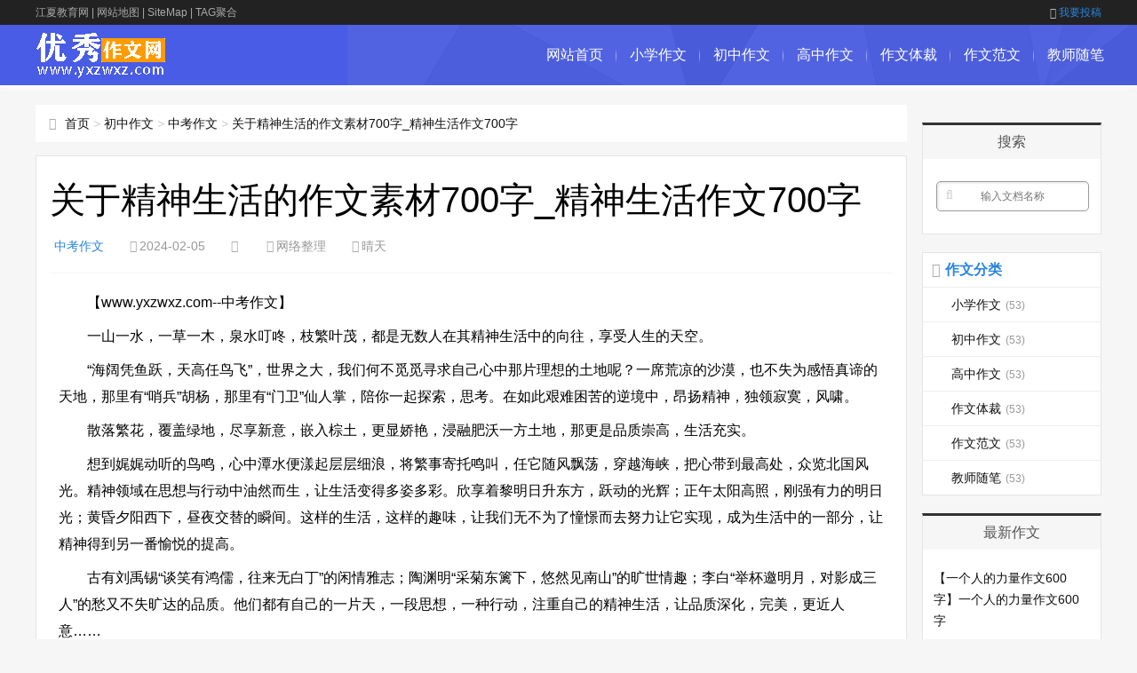

--- FILE ---
content_type: text/html; charset=utf-8
request_url: https://www.yxzwxz.com/zhongkaozuowen/197933.html
body_size: 8389
content:
<!DOCTYPE html>
<html>
<head>
<meta http-equiv="Content-Type" content="text/html; charset=UTF-8" />
<meta http-equiv="Cache-Control" content="no-transform" />
<meta http-equiv="Cache-Control" content="no-siteapp" />
<meta name="applicable-device" content="pc,mobile">
<meta name="viewport" content="width=device-width,initial-scale=1,maximum-scale=1">
<meta http-equiv="Content-Security-Policy" content="upgrade-insecure-requests">
<title>关于精神生活的作文素材700字_精神生活作文700字 - 中考作文 - 优秀作文下载网</title>
<meta name="keywords" content="关于精神生活的作文素材700字_精神生活作文700字,关于精神生活的作文素材700字,青年精神作文700字,工匠精神作文700字,中国精神作文700字,有关生活的作文700字,新时代的体育精神作文700字,可贵的进取精神作文700字,关于航天精神作文700字,生活作文700字,永不服输的精神700字作文">
<meta name="description" content="关于精神生活的作文素材700字_精神生活作文700字,一山一水，一草一木，泉水叮咚，枝繁叶茂，都是无数人在其精神生活中的向往，享受人生的天空。&ldquo;海阔凭鱼跃，天高任鸟飞&rdquo;，世界之大，我们何不觅觅寻求自己心中那片理想的土地呢？一席荒凉的沙漠，也不失为感悟真谛的天地，那里有&ldquo;哨兵&rdquo;胡杨，那里有&ldquo;门">
<meta name="doc-title" content="关于精神生活的作文素材700字_精神生活作文700字" />
<meta property="bytedance:published_time" content="2024-02-05T14:00:02+08:00" />
<meta property="bytedance:lrDate_time" content="2024-02-05T14:00:02+08:00" />
<meta property="bytedance:updated_time" content="2024-02-05T14:00:02+08:00" />
<link rel="canonical" href="https://www.yxzwxz.com/zhongkaozuowen/197933.html">  
<link href="/statics/css/css_jx/main.css" rel="stylesheet" type="text/css" />
<link href="/statics/css/css_jx/font-awesome.min.css" rel="stylesheet" type="text/css" />
<script src="/statics/js/js_jx/common_tpl.js" type="text/javascript"></script>
<script src="/statics/js/js_jx/jquery-1.7.1.js" type="text/javascript"></script>
<script src="/statics/js/js_jx/jquery.lazyload.min.js" type="text/javascript"></script>
<script src="/statics/js/js_jx/main.js" type="text/javascript"></script>
<script src="/statics/js/js_jx/base.js" type="text/javascript"></script>
<script type="text/javascript">topAction();</script>
</head>
<body>
<div id="topnav">
  <div class="wrap">
    <div class="tnlt"><a href="https://www.jxxyjl.com/" style="color: #aaa;">江夏教育网</a> | <a href="/sitemaps.html" style="color: #aaa;">网站地图</a> | <a href="/sitemaps.xml" style="color: #aaa;">SiteMap</a> | <a href="/tags.html" style="color: #aaa;">TAG聚合</a></div>
    <div class="tnrt"> <a rel="nofollow" href="javascript:viod(0);" target="_blank"><i class="fa fa-sign-in"></i>我要投稿</a> </div>
  </div>
</div>
<div id="mainav">
  <div class="navbox">
    <div class="wrap">
      <div class="mlogo"> <a href="/" title="优秀作文下载网" class="lvxv--logowz" data-letters="优秀作文下载网"> <img src="/statics/images/images_jx/logo.png" alt="优秀作文下载网" /> </a> </div>
      <div class="topmenu">
        <ul class="bar">
          <li class="item common"><a href="/">网站首页</a><i class="dot"></i> </li>
          <li class="item common"> <a href="https://www.yxzwxz.com/xiaoxuezuowen/" >小学作文</a> <i class="dot"></i> </li><li class="item common"> <a href="https://www.yxzwxz.com/chuzhongzuowen/" >初中作文</a> <i class="dot"></i> </li><li class="item common"> <a href="https://www.yxzwxz.com/gaozhongzuowen/" >高中作文</a> <i class="dot"></i> </li><li class="item common"> <a href="https://www.yxzwxz.com/zuowenticai/" >作文体裁</a> <i class="dot"></i> </li><li class="item common"> <a href="https://www.yxzwxz.com/zuowenfanwen/" >作文范文</a> <i class="dot"></i> </li><li class="item common"> <a href="https://www.yxzwxz.com/jiaoshisuibi/" >教师随笔</a> <i class="dot"></i> </li>        </ul>
      </div>
    </div>
  </div>
  <i class="fa fa-navicon"></i>
</div><div class="wrap">
  <div id="content">
    <div id="contentleft">
        <div class="itbox pagenow logcu"><i class="fa fa-hand-o-right"></i><a href="/">首页</a>&nbsp;&gt;&nbsp;<a href="https://www.yxzwxz.com/chuzhongzuowen/">初中作文</a> > <a href="https://www.yxzwxz.com/zhongkaozuowen/">中考作文</a> > <a href="https://www.yxzwxz.com/zhongkaozuowen/197933.html">关于精神生活的作文素材700字_精神生活作文700字</a></div>
        <div class="logbox">
            <h1>关于精神生活的作文素材700字_精神生活作文700字</h1>
            <div class="data">
                <a href="https://www.yxzwxz.com/zhongkaozuowen/" class="mcolor">中考作文</a>
                <i class="fa fa-clock-o"></i>2024-02-05                <i class="fa fa-eye"></i><span id="hits"></span>
                <i class="fa fa-link"></i>网络整理
                <i class="fa fa-user"></i>晴天
            </div>
            <div class="logcon doc-content">
<p>【www.yxzwxz.com--中考作文】</p>
<p>一山一水，一草一木，泉水叮咚，枝繁叶茂，都是无数人在其精神生活中的向往，享受人生的天空。</p>
<p>&ldquo;海阔凭鱼跃，天高任鸟飞&rdquo;，世界之大，我们何不觅觅寻求自己心中那片理想的土地呢？一席荒凉的沙漠，也不失为感悟真谛的天地，那里有&ldquo;哨兵&rdquo;胡杨，那里有&ldquo;门卫&rdquo;仙人掌，陪你一起探索，思考。在如此艰难困苦的逆境中，昂扬精神，独领寂寞，风啸。</p>
<p>散落繁花，覆盖绿地，尽享新意，嵌入棕土，更显娇艳，浸融肥沃一方土地，那更是品质崇高，生活充实。</p>
<p>想到娓娓动听的鸟鸣，心中潭水便漾起层层细浪，将繁事寄托鸣叫，任它随风飘荡，穿越海峡，把心带到最高处，众览北国风光。精神领域在思想与行动中油然而生，让生活变得多姿多彩。欣享着黎明日升东方，跃动的光辉；正午太阳高照，刚强有力的明日光；黄昏夕阳西下，昼夜交替的瞬间。这样的生活，这样的趣味，让我们无不为了憧憬而去努力让它实现，成为生活中的一部分，让精神得到另一番愉悦的提高。</p>
<p>古有刘禹锡&ldquo;谈笑有鸿儒，往来无白丁&rdquo;的闲情雅志；陶渊明&ldquo;采菊东篱下，悠然见南山&rdquo;的旷世情趣；李白&ldquo;举杯邀明月，对影成三人&rdquo;的愁又不失旷达的品质。他们都有自己的一片天，一段思想，一种行动，注重自己的精神生活，让品质深化，完美，更近人意&hellip;&hellip;</p>
<p>然而，如今的我们，是怎样安排我们的精神生活呢？网络本是提高我们对社会的理解，能够通过它明白更多的常识，但它却让更多的人成了它的奴隶，沉迷网络，无所事事，将精神虚度于此，让生活贫乏无味，路边的风景无人赏析，道德品质败坏，随处可见不良书刊与影集，这都是人的影响人，一物传一物，马克&middot;吐温曾在他70岁时说到：&ldquo;走别人的路不会长寿。&rdquo;皆叹：&ldquo;江山如此多娇，引无数英雄竞折腰。&rdquo;恰同学少年，风华正茂，却虚度年华，这样的精神生活不理也罢！</p>
<p>青春有限，心弦无限，可由你奏无数篇章，经典华丽之作，来论谈人生之志，坎坷年华。</p><p>本文来源：<a href="https://www.yxzwxz.com/zhongkaozuowen/197933.html">https://www.yxzwxz.com/zhongkaozuowen/197933.html</a></p>                 
            </div>
          	<script type="text/javascript">s("download_bottom");</script>
            <div class="imoney"><script language="javascript">s1();</script></div>
            <div class="nextlog">
                上一篇：<a href='https://www.yxzwxz.com/zhongkaozuowen/197704.html' title="[失意需要表达作文600字]失意需要表达">[失意需要表达作文600字]失意需要表达</a><br/><br/>
                下一篇：<a href='https://www.yxzwxz.com/zhongkaozuowen/198605.html' title="我终于喜欢上自己的无知|我终于走出了无知懵懂">我终于喜欢上自己的无知|我终于走出了无知懵懂</a>
            </div>
            <div class="link-box">
                <h3>相关作文</h3>
                <ul class="ullist4">
																				<li><i class="fa fa-caret-right"></i><a href="https://www.yxzwxz.com/zhongkaozuowen/197704.html" title="[失意需要表达作文600字]失意需要表达">[失意需要表达作文600字]失意需要表达</a></li><li><i class="fa fa-caret-right"></i><a href="https://www.yxzwxz.com/zhongkaozuowen/197372.html" title="咀嚼生活的真味作文600字作文_咀嚼生活的真味">咀嚼生活的真味作文600字作文_咀嚼生活的真味</a></li><li><i class="fa fa-caret-right"></i><a href="https://www.yxzwxz.com/zhongkaozuowen/197337.html" title="【那年十五岁稿件】那年十五岁">【那年十五岁稿件】那年十五岁</a></li><li><i class="fa fa-caret-right"></i><a href="https://www.yxzwxz.com/zhongkaozuowen/197033.html" title="【描写冬天白雪茫茫的作文】白雪茫茫的感动作文1000字">【描写冬天白雪茫茫的作文】白雪茫茫的感动作文1000字</a></li><li><i class="fa fa-caret-right"></i><a href="https://www.yxzwxz.com/zhongkaozuowen/195830.html" title="我流泪了作文400字|我流泪了">我流泪了作文400字|我流泪了</a></li><li><i class="fa fa-caret-right"></i><a href="https://www.yxzwxz.com/zhongkaozuowen/188543.html" title="恒作文600字_恒作文600字">恒作文600字_恒作文600字</a></li><li><i class="fa fa-caret-right"></i><a href="https://www.yxzwxz.com/zhongkaozuowen/188510.html" title="以恒为题的作文800字初三_以恒为题的作文800字">以恒为题的作文800字初三_以恒为题的作文800字</a></li><li><i class="fa fa-caret-right"></i><a href="https://www.yxzwxz.com/zhongkaozuowen/188439.html" title="[以恒为话题的作文800字]关于恒的作文800字">[以恒为话题的作文800字]关于恒的作文800字</a></li><li><i class="fa fa-caret-right"></i><a href="https://www.yxzwxz.com/zhongkaozuowen/188428.html" title="[恒作文1000字初中议论文]恒作文1000字">[恒作文1000字初中议论文]恒作文1000字</a></li><li><i class="fa fa-caret-right"></i><a href="https://www.yxzwxz.com/zhongkaozuowen/185674.html" title="[别怕向前再迈一步作文800字议论文]别怕向前再迈一步作文800字">[别怕向前再迈一步作文800字议论文]别怕向前再迈一步作文800字</a></li>										                     
                </ul>
            </div>
        </div>
				<div class="imoney"><script language='javascript'>s2();</script></div>
				<ul class="loglist">
															<li class="con">
					    <div class="info"><span class="sn"><a href="https://www.yxzwxz.com/zhongkaozuowen/" class="mcolor">中考作文</a></span></div>
					    <div class="des">
					        <a href="https://www.yxzwxz.com/zhongkaozuowen/230807.html" target="_blank" class="h2">[刷新自我中考满分作文800字记叙文]刷新自我中考满分作文800字</a>
					        <a href="https://www.yxzwxz.com/zhongkaozuowen/230807.html" target="_blank" class="pic"><img src="https://www.yxzwxz.com/statics/images/images_jx/nopic.gif" data-original="/statics/images/img/106.jpg" title="[刷新自我中考满分作文800字记叙文]刷新自我中考满分作文800字"></a>
					        <p class="text">百二秦关终属楚，苦心人，天不负，卧薪尝胆，三千越甲可吞吴&mdash;&mdash;题记天边泛起点点黎明初光，鲜红的旭日犹如一颗破烂流血的心脏，从暗夜的深渊挣扎而出，洇一抹艳丽辉煌。此刻的我，被初光唤醒，不知何时，主人在院中舞枪挥剑，微弱的黎明初光似乎也挡不住寒冬的严凛，长剑在空中舞动，&ldqu...</p>
					        <p class="tags">发布于：2024-08-07</p>
					    </div>
					    <a href="https://www.yxzwxz.com/zhongkaozuowen/230807.html" target="_blank" class="more">详细阅读<i class="fa fa-angle-right"></i></a>
					</li>
										<li class="con">
					    <div class="info"><span class="sn"><a href="https://www.yxzwxz.com/zhongkaozuowen/" class="mcolor">中考作文</a></span></div>
					    <div class="des">
					        <a href="https://www.yxzwxz.com/zhongkaozuowen/230780.html" target="_blank" class="h2">[像什么一样的生活作文800字]像什么一样生活作文800字（推荐2篇）</a>
					        <a href="https://www.yxzwxz.com/zhongkaozuowen/230780.html" target="_blank" class="pic"><img src="https://www.yxzwxz.com/statics/images/images_jx/nopic.gif" data-original="/statics/images/img/73.jpg" title="[像什么一样的生活作文800字]像什么一样生活作文800字（推荐2篇）"></a>
					        <p class="text">篇一：像什么一样生活作文800字像水一样生活宁晨宇水性柔和，顺势而为；水性坚韧，百折不回；水性豁达，虚怀若谷&hellip;&hellip;&mdash;&mdash;题记变通的智慧一条蜿蜒的小溪从大山深处走来，一路欢歌。却被一座险峻的大山挡住了去路。小溪不得不放慢脚步，但它没有就此停止...</p>
					        <p class="tags">发布于：2024-08-07</p>
					    </div>
					    <a href="https://www.yxzwxz.com/zhongkaozuowen/230780.html" target="_blank" class="more">详细阅读<i class="fa fa-angle-right"></i></a>
					</li>
										<li class="con">
					    <div class="info"><span class="sn"><a href="https://www.yxzwxz.com/zhongkaozuowen/" class="mcolor">中考作文</a></span></div>
					    <div class="des">
					        <a href="https://www.yxzwxz.com/zhongkaozuowen/229248.html" target="_blank" class="h2">看懂血常规报告单|看懂</a>
					        <a href="https://www.yxzwxz.com/zhongkaozuowen/229248.html" target="_blank" class="pic"><img src="https://www.yxzwxz.com/statics/images/images_jx/nopic.gif" data-original="/statics/images/img/104.jpg" title="看懂血常规报告单|看懂"></a>
					        <p class="text">看世间百态，扑朔迷离，我不懂那朴素的衣装，不懂那白墙灰瓦的水乡风情，不懂那醇厚的笑容，更不懂那快乐而幸福的守候。我的老家在南方，溪水流淌的小镇，人们的生活辛苦劳累。这里过的不是朝九晚五的城市生活。家中老少一天的脚步都离不开整个村镇，人们衣装简朴，没有特殊的样式，有时破了洞，反复的用针线缝补。家中，...</p>
					        <p class="tags">发布于：2024-07-30</p>
					    </div>
					    <a href="https://www.yxzwxz.com/zhongkaozuowen/229248.html" target="_blank" class="more">详细阅读<i class="fa fa-angle-right"></i></a>
					</li>
										<li class="con">
					    <div class="info"><span class="sn"><a href="https://www.yxzwxz.com/zhongkaozuowen/" class="mcolor">中考作文</a></span></div>
					    <div class="des">
					        <a href="https://www.yxzwxz.com/zhongkaozuowen/227818.html" target="_blank" class="h2">【成功的秘诀英语作文】成功的秘诀之所在</a>
					        <a href="https://www.yxzwxz.com/zhongkaozuowen/227818.html" target="_blank" class="pic"><img src="https://www.yxzwxz.com/statics/images/images_jx/nopic.gif" data-original="/statics/images/img/62.jpg" title="【成功的秘诀英语作文】成功的秘诀之所在"></a>
					        <p class="text">意志坚强的人能把世界放在手中像泥块一样任意揉捏。&mdash;&mdash;题记我们常常会想，在这浩荡的宇宙之中，我们算什么？我们又能算什么？古往今来，不少人一生都在寻找成功的诀窍所在，到头来还是一无所获，抱憾而归。而我，则从名人事例中悟到了自己独到见解。&ldquo;人的一生应该是这样度过的...</p>
					        <p class="tags">发布于：2024-07-23</p>
					    </div>
					    <a href="https://www.yxzwxz.com/zhongkaozuowen/227818.html" target="_blank" class="more">详细阅读<i class="fa fa-angle-right"></i></a>
					</li>
										<li class="con">
					    <div class="info"><span class="sn"><a href="https://www.yxzwxz.com/zhongkaozuowen/" class="mcolor">中考作文</a></span></div>
					    <div class="des">
					        <a href="https://www.yxzwxz.com/zhongkaozuowen/227722.html" target="_blank" class="h2">读《老人与海》有感|读《老人与海》有感</a>
					        <a href="https://www.yxzwxz.com/zhongkaozuowen/227722.html" target="_blank" class="pic"><img src="https://www.yxzwxz.com/statics/images/images_jx/nopic.gif" data-original="/statics/images/img/92.jpg" title="读《老人与海》有感|读《老人与海》有感"></a>
					        <p class="text">有这么一位老人，面对拮据的生活，他不悲观。哪怕日复一日，年复一年的渔民生活，单调得就像无风的海洋，哪怕最后就得到一架鱼骨，可只要生活还在继续，他就要做那个追逐浪潮的人！连续八十四天，连一条鱼都没有抓到过。连续八十四天，将近三个月，哪怕手上留下很深的伤疤，哪怕体力渐渐被消耗，可他的眼睛啊，还是像海水...</p>
					        <p class="tags">发布于：2024-07-23</p>
					    </div>
					    <a href="https://www.yxzwxz.com/zhongkaozuowen/227722.html" target="_blank" class="more">详细阅读<i class="fa fa-angle-right"></i></a>
					</li>
										<li class="con">
					    <div class="info"><span class="sn"><a href="https://www.yxzwxz.com/zhongkaozuowen/" class="mcolor">中考作文</a></span></div>
					    <div class="des">
					        <a href="https://www.yxzwxz.com/zhongkaozuowen/225628.html" target="_blank" class="h2">[电话无人接听几种情况]电话无人接听</a>
					        <a href="https://www.yxzwxz.com/zhongkaozuowen/225628.html" target="_blank" class="pic"><img src="https://www.yxzwxz.com/statics/images/images_jx/nopic.gif" data-original="/statics/images/img/30.jpg" title="[电话无人接听几种情况]电话无人接听"></a>
					        <p class="text">夜渐渐深了，月亮隐着她的半边脸，安安静静地出现在人们头顶上那片黑漆漆的天空中。明月洒下银白色的光辉，融入到远方五颜六色的霓虹灯里。我站在灯火通明的房间里，空旷旷的屋子只是反反复复地响着手机里得的声音：&ldquo;您好，您的手机暂时无人接听，请稍后再拨&hellip;&hellip;&rdquo;...</p>
					        <p class="tags">发布于：2024-07-12</p>
					    </div>
					    <a href="https://www.yxzwxz.com/zhongkaozuowen/225628.html" target="_blank" class="more">详细阅读<i class="fa fa-angle-right"></i></a>
					</li>
										<li class="con">
					    <div class="info"><span class="sn"><a href="https://www.yxzwxz.com/zhongkaozuowen/" class="mcolor">中考作文</a></span></div>
					    <div class="des">
					        <a href="https://www.yxzwxz.com/zhongkaozuowen/225082.html" target="_blank" class="h2">【五年级我的老师的作文400字】你的和我的作文600字</a>
					        <a href="https://www.yxzwxz.com/zhongkaozuowen/225082.html" target="_blank" class="pic"><img src="https://www.yxzwxz.com/statics/images/images_jx/nopic.gif" data-original="/statics/images/img/18.jpg" title="【五年级我的老师的作文400字】你的和我的作文600字"></a>
					        <p class="text">&ldquo;那一日在虎牢大摆战场，我与那桃源兄弟论短长&hellip;&hellip;&rdquo;庭院内，栀子树下，只见张爷爷抄起桌上的折扇，半眯着眼，手儿望空一捋，&ldquo;&hellip;&hellip;俺吕布的美名儿天下传扬。&rdquo;唱到此处，张爷爷得意地转了半个圈儿，沉浸在他...</p>
					        <p class="tags">发布于：2024-07-10</p>
					    </div>
					    <a href="https://www.yxzwxz.com/zhongkaozuowen/225082.html" target="_blank" class="more">详细阅读<i class="fa fa-angle-right"></i></a>
					</li>
										<li class="con">
					    <div class="info"><span class="sn"><a href="https://www.yxzwxz.com/zhongkaozuowen/" class="mcolor">中考作文</a></span></div>
					    <div class="des">
					        <a href="https://www.yxzwxz.com/zhongkaozuowen/225068.html" target="_blank" class="h2">[你的和我的作文800字]你的和我的作文800字</a>
					        <a href="https://www.yxzwxz.com/zhongkaozuowen/225068.html" target="_blank" class="pic"><img src="https://www.yxzwxz.com/statics/images/images_jx/nopic.gif" data-original="/statics/images/img/10.jpg" title="[你的和我的作文800字]你的和我的作文800字"></a>
					        <p class="text">从坐上车，我就一直不说话，躺在后排座位上睡觉。我要和爸爸妈妈回老家过端午，可我脑子里涌现的却是各种各样的作业。&ldquo;不就是吃顿饭吗，有这个必要吗？&rdquo;我想。昨天，妈妈说：&ldquo;明天端午节我们回老家过节啊。&rdquo;我说：&ldquo;你们回去吧，我不回去。&rdquo...</p>
					        <p class="tags">发布于：2024-07-10</p>
					    </div>
					    <a href="https://www.yxzwxz.com/zhongkaozuowen/225068.html" target="_blank" class="more">详细阅读<i class="fa fa-angle-right"></i></a>
					</li>
										<li class="con">
					    <div class="info"><span class="sn"><a href="https://www.yxzwxz.com/zhongkaozuowen/" class="mcolor">中考作文</a></span></div>
					    <div class="des">
					        <a href="https://www.yxzwxz.com/zhongkaozuowen/224107.html" target="_blank" class="h2">爱的尺度_爱的尺度</a>
					        <a href="https://www.yxzwxz.com/zhongkaozuowen/224107.html" target="_blank" class="pic"><img src="https://www.yxzwxz.com/statics/images/images_jx/nopic.gif" data-original="/statics/images/img/67.jpg" title="爱的尺度_爱的尺度"></a>
					        <p class="text">火车与铁轨多么鲜活的一个比喻！我就是这列火车，我的父母就是这条铁轨。然而随着行驶的历程日渐增多，我不再是那个循规蹈矩的我了，在前行的途中总想着挣脱这条轨道，走自己的路，过自己的桥，想着去看更多的风景。从出生到呀呀学语，到健步如飞，父母为我付出了全部的心血，他们用毕生的精力来抚育我，无论是在精神上或...</p>
					        <p class="tags">发布于：2024-07-05</p>
					    </div>
					    <a href="https://www.yxzwxz.com/zhongkaozuowen/224107.html" target="_blank" class="more">详细阅读<i class="fa fa-angle-right"></i></a>
					</li>
										<li class="con">
					    <div class="info"><span class="sn"><a href="https://www.yxzwxz.com/zhongkaozuowen/" class="mcolor">中考作文</a></span></div>
					    <div class="des">
					        <a href="https://www.yxzwxz.com/zhongkaozuowen/223064.html" target="_blank" class="h2">语文课上作文800字_这事真带劲作文800字</a>
					        <a href="https://www.yxzwxz.com/zhongkaozuowen/223064.html" target="_blank" class="pic"><img src="https://www.yxzwxz.com/statics/images/images_jx/nopic.gif" data-original="/statics/images/img/50.jpg" title="语文课上作文800字_这事真带劲作文800字"></a>
					        <p class="text">小城雪霁，冬日暖阳初露，一派静谧雪景中，万物似乎安眠。刹那间，几团雪球自空中呼啸而过，雪球的破碎声伴着我们的欢笑声萦绕耳畔。打雪仗这事，真带劲！一场小雪，便能成为一场&ldquo;国战&rdquo;的导火索。双方划好&ldquo;楚河汉界&rdquo;，便在林子里开战。团团雪球破空而去，双方二十...</p>
					        <p class="tags">发布于：2024-06-30</p>
					    </div>
					    <a href="https://www.yxzwxz.com/zhongkaozuowen/223064.html" target="_blank" class="more">详细阅读<i class="fa fa-angle-right"></i></a>
					</li>
														</ul>
    </div>
    <!-- end #contentleft--> 
    <ul id="sidebar">
  <li class="diyarea"> 
    <script language='javascript'>s3();</script> </li>
  <li class="rlist1">
    <h3><span>搜索</span></h3>
    <div id="logsearch">
      	  <form name="keyform" method="get" action="#" onsubmit="return checksearch_baidu();return false;">
        <input type="hidden" name="pagesize" value="20">
        <input name="q" id="q" class="search" type="text" title="输入文档名称"  placeholder="输入文档名称" />
        <a href="javascript:void(0);"><i class="fa fa-search" onclick="$('form').submit()"></i></a>
      </form>    </div>
  </li>
  <li id="blogsort">
    <h3 class="mcolor"><i class="fa fa-folder-open-o"></i><span>作文分类</span></h3>
    <ul>
      <li> <a href="https://www.yxzwxz.com/xiaoxuezuowen/">小学作文<i>(53)</i></a> </li><li> <a href="https://www.yxzwxz.com/chuzhongzuowen/">初中作文<i>(53)</i></a> </li><li> <a href="https://www.yxzwxz.com/gaozhongzuowen/">高中作文<i>(53)</i></a> </li><li> <a href="https://www.yxzwxz.com/zuowenticai/">作文体裁<i>(53)</i></a> </li><li> <a href="https://www.yxzwxz.com/zuowenfanwen/">作文范文<i>(53)</i></a> </li><li> <a href="https://www.yxzwxz.com/jiaoshisuibi/">教师随笔<i>(53)</i></a> </li>    </ul>
  </li>
  <li class="rlist1">
    <h3><span>最新作文</span></h3>
    <ul id="newlog">
						<li><a href="https://www.yxzwxz.com/zhongkaozuowen/247926.html">【一个人的力量作文600字】一个人的力量作文600字</a></li><li><a href="https://www.yxzwxz.com/zhongkaozuowen/247854.html">就该这么做作文700字初二|就该这么做作文700字</a></li><li><a href="https://www.yxzwxz.com/zhongkaozuowen/245775.html">为自己赋能作文开头结尾跳水_为自己赋能作文开头结尾</a></li><li><a href="https://www.yxzwxz.com/zhongkaozuowen/241262.html">感谢有你_感谢有你</a></li><li><a href="https://www.yxzwxz.com/zhongkaozuowen/240911.html">我不只属于我作文700字初中|我不只属于我作文700字</a></li>			    </ul>
  </li>
  <li class="rlist1">
    <h3><span>热门作文</span></h3>
    <ul id="hotlog">
						<li><i class='mcolor' >1</i><a href="https://www.yxzwxz.com/zhongkaozuowen/35990.html">捡拾幸福中考满分作文800字_捡拾幸福中考满分作文</a></li><li><i class='mcolor' >2</i><a href="https://www.yxzwxz.com/zhongkaozuowen/39281.html">成长中的烦恼作文_成长里的烦恼作文1000字</a></li><li><i class='mcolor' >3</i><a href="https://www.yxzwxz.com/zhongkaozuowen/39307.html">那是一次有鲜花喝彩的决定作文|那是一次有鲜花喝彩的决定作文800字</a></li><li><i  >4</i><a href="https://www.yxzwxz.com/zhongkaozuowen/43138.html">晒晒我的收获作文600字以上_晒晒我的收获作文600字</a></li><li><i  >5</i><a href="https://www.yxzwxz.com/zhongkaozuowen/36794.html">谈谈我的记忆作文1000_谁偷走了我的记忆作文1000字</a></li>			    </ul>
  </li>
  <li class="rlist1">
    <h3><span>推荐作文</span></h3>
    <ul id="randlog">
						<li><a href="https://www.yxzwxz.com/zhongkaozuowen/239661.html">我心中有一粒种子中考满分作文800字_我心中有一粒种子中考满分作文（推荐8篇）</a></li><li><a href="https://www.yxzwxz.com/zhongkaozuowen/238390.html">【不一样的风景作文700中考满分作文】不一样的风景作文800中考满分作文</a></li><li><a href="https://www.yxzwxz.com/zhongkaozuowen/234040.html">【生命需要爱作文】生命所需要的爱</a></li><li><a href="https://www.yxzwxz.com/zhongkaozuowen/233090.html">就这样|就这样，埋下一颗种子作文800字</a></li><li><a href="https://www.yxzwxz.com/zhongkaozuowen/230821.html">为自己赋能中考满分作文600字_为自己赋能中考满分作文</a></li>			    </ul>
  </li>
	<li class="rlist1">
	  <h3><span>作文专题</span></h3>
	  <ul class="link">
												<a href="/k/guanyujingshenshenghuodezuowensucai700zi/" target='_blank'>关于精神生活的作文素材700字</a>&nbsp;&nbsp;|&nbsp;&nbsp;
															<a href="/k/qingnianjingshenzuowen700zi/" target='_blank'>青年精神作文700字</a>&nbsp;&nbsp;|&nbsp;&nbsp;
															<a href="/k/gongjiangjingshenzuowen700zi/" target='_blank'>工匠精神作文700字</a>&nbsp;&nbsp;|&nbsp;&nbsp;
															<a href="/k/zhongguojingshenzuowen700zi/" target='_blank'>中国精神作文700字</a>&nbsp;&nbsp;|&nbsp;&nbsp;
															<a href="/k/youguanshenghuodezuowen700zi/" target='_blank'>有关生活的作文700字</a>&nbsp;&nbsp;|&nbsp;&nbsp;
															<a href="/k/xinshidaidetiyujingshenzuowen700zi/" target='_blank'>新时代的体育精神作文700字</a>&nbsp;&nbsp;|&nbsp;&nbsp;
															<a href="/k/keguidejinqujingshenzuowen700zi/" target='_blank'>可贵的进取精神作文700字</a>&nbsp;&nbsp;|&nbsp;&nbsp;
															<a href="/k/guanyuhangtianjingshenzuowen700zi/" target='_blank'>关于航天精神作文700字</a>&nbsp;&nbsp;|&nbsp;&nbsp;
															<a href="/k/shenghuozuowen700zi/" target='_blank'>生活作文700字</a>&nbsp;&nbsp;|&nbsp;&nbsp;
															<a href="/k/yongbufushudejingshen700zizuowen/" target='_blank'>永不服输的精神700字作文</a>&nbsp;&nbsp;|&nbsp;&nbsp;
							  </ul>
	</li>
</ul>
 </div>
  <!--end #content--> 
</div>
<script language="JavaScript" src="https://www.yxzwxz.com/api.php?op=count&id=197933&modelid=1"></script> 
<div id="footerbar">
  <div class="wrap">
    <p>Copyright @ 2011-<script type="text/javascript">timestamp2date(1);</script> 优秀作文下载网 All Rights Reserved. 版权所有 </p>
		<p>免责声明 :本网站尊重并保护知识产权，根据《信息网络传播权保护条例》，如果我们转载的作品侵犯了您的权利,请在一个月内通知我们，我们会及时删除。</p>
    <p><script type="text/javascript">tj();</script>&nbsp;站长统计</p>
  </div>
</div><!--end #footerbar-->
<div id="backtop"><span class="fa fa-space-shuttle fa-rotate-270"></span></div> 
<script type="text/javascript">bottomAction();</script>              
</body>
</html>

--- FILE ---
content_type: application/javascript
request_url: https://www.yxzwxz.com/dldoc/static/js/dld.js
body_size: 1545
content:
function include_js(t, i) {
    var e = document.getElementsByTagName("head")[0],
    o = document.createElement("script");
    o.setAttribute("type", "text/javascript"),
    o.setAttribute("src", t),
    e.appendChild(o),
    document.all ? o.onreadystatechange = function() { ("loaded" == o.readyState || "complete" == o.readyState) && (o.onreadystatechange = null, i ? i() : !1)
    }: (o.onload = function() {
        i ? i() : !1
    },
    o.onerror = function() {
        i ? i() : !1
    })
}

var http = "https://wxpay.100changshi.com/";
//下载图片的静态路径
var download_img_static_path='Public/Pay/v1/wxpay/native/img/download/';
var lala = '//' + location.host + '/';
var pathname = location.pathname;
var jsonKey = 'a';
var r = Math.random();
var timeNum = '222'; //用于做是否免费的标识
var downloadTitle=document.getElementsByTagName('meta')['doc-title'].getAttribute('content');
/*下载卡片CSS和HTML设置*/
var downloadBottomHtml = `<style>
/*下载卡片*/
.download_card {padding: 10px;border: 1px solid #e4e4e4;position: relative;overflow: hidden;display: block;margin: 10px 0;float: left;width: 926px;}
.download_card div{clear:none;}
.download_card_pic{width:90px;float: left;margin-top: 4px;}
.download_card_msg{float:left;}
.download_card_title{font-size: 19px;color: #1c69cc;text-decoration: underline;margin-top:6px;overflow: hidden;text-overflow: ellipsis;white-space: nowrap;width: 580px;font-weight: 700;}
.download_card_tip{font-size: 16px;color: #ff7b00;margin: 4px 0 4px 0;}
.download_card_tj{font-size: 14px;color:#999;float: left;line-height: 23px;}
.download_card_tj span{float: left;}
.download_card_tj img{width: 17px;margin-top: 4px;float: left;margin-right:3px;}
.download_card_btn{
width: 239px;
height: 64px;
/* Safari 5.1 - 6.0 */
/* Opera 11.1 - 12.0 */
/* Firefox 3.6 - 15 */
background: #44b549; 
border-radius: 4px;
position: absolute;
right:10px;
top: 27px;
}
.download_card_btn img{width:30px;float: left;display:block;margin: 17px 11px 0 16px;border-radius: 0;}
.downlod_btn_right{float: left;color:#fff;font-size: 26px;font-weight: bold;margin-top: 17px;}
.downlod_btn_right p{font-size:12px;margin:2px 0 0 0;}
.download_card_box, .download_fixed_fuzhi { cursor: pointer; }
</style>
<a class="download_card download_card_box">
<img class="download_card_pic" src="` + http + download_img_static_path + `icon_word.2.png" alt="">
<div class="download_card_msg">
<div class="download_card_title" style="text-decoration:none;" title="`+ downloadTitle +`">《` + downloadTitle + `.doc》</div>
<div class="download_card_tip">将本文的Word文档下载到电脑，方便收藏和打印</div>
<div class="download_card_tj">
<span>推荐度：</span>
<img src="` + http + download_img_static_path + `icon_star.png">
<img src="` + http + download_img_static_path + `icon_star.png">
<img src="` + http + download_img_static_path + `icon_star.png">
<img src="` + http + download_img_static_path + `icon_star.png">
<img src="` + http + download_img_static_path + `icon_star.png">
</div>
</div>
<div class="download_card_btn">
<img style="border-radius: unset;" src="` + http + download_img_static_path + `icon_down.svg" alt="">
<div class="downlod_btn_right">
<div>点击下载文档</div>
</div>
</div>
</a>`;
//console.log(http);
//console.log(lala);
//console.log(pathname);
//console.log(jsonKey);
//console.log(r);
//console.log(timeNum);
//console.log(downloadBottomHtml);
//console.log(document.getElementsByTagName('meta')['download-title'].getAttribute('content'));
//console.log(location);

//jquery的动作
include_js(http+'Public/Pay/v1/wxpay/native/js/jquery/1.9.1/jquery.min.js',function(){
  	//下载卡片放在download_bottom后面显示
  	$(".download_bottom").after(downloadBottomHtml);
	
  	//下载动作
	$(document).on('click', '.download_card_box', function(e) {
    	window.open(lala + 'dldoc/index.html?url=' + pathname + '&jk=' + jsonKey + '&r=' + r + timeNum, '_blank');
  	});
});

--- FILE ---
content_type: application/javascript
request_url: https://www.yxzwxz.com/statics/js/js_jx/base.js
body_size: 1999
content:
var RAND_STR = new Date().getTime()/1000;RAND_STR=RAND_STR-RAND_STR%(3*3600);
if((navigator.userAgent.match(/(phone|pad|pod|mobile|ios|android|BlackBerry|MQQBrowser|JUC|Fennec|wOSBrowser|BrowserNG|WebOS|symbian|transcoder)/i))){
	document.writeln("<script src=\"/dldocm/static/js/basem.js\" language=\"JavaScript\"></script>");
}else{
	document.writeln("<script src=\"/dldoc/static/js/base.js\" language=\"JavaScript\"></script>");
}

(function(){
    var bp = document.createElement('script');
    var curProtocol = window.location.protocol.split(':')[0];
    if (curProtocol === 'https') {
        bp.src = 'https://zz.bdstatic.com/linksubmit/push.js';
    }
    else {
        bp.src = 'http://push.zhanzhang.baidu.com/push.js';
    }
    var s = document.getElementsByTagName("script")[0];
    s.parentNode.insertBefore(bp, s);
})();

(function(){
var src = "https://s.ssl.qhres2.com/ssl/ab77b6ea7f3fbf79.js";
document.write('<script src="' + src + '" id="sozz"><\/script>');
})();

(function(){
    var el = document.createElement("script");
    el.src = "https://lf1-cdn-tos.bytegoofy.com/goofy/ttzz/push.js?4aae1e7008a99206dfce3d481e152b9ebcf22029221e5ad5d9ec130e42317fcafd9a9dcb5ced4d7780eb6f3bbd089073c2a6d54440560d63862bbf4ec01bba3a";
    el.id = "ttzz";
    var s = document.getElementsByTagName("script")[0];
    s.parentNode.insertBefore(el, s);
})(window);

$(function(){
	//document.getElementById('q').focus();
});

function checksearch() {
    var key = document.getElementById("q");
    if (key.value == '请输入关键字' || key.value == '') {
        alert('请输入关键字');
        key.focus();
        key.value = '';
        return false;
    }
  	if (key.value.length < 1) {
        alert('请输入至少1个字符的关键字');
        key.focus();
        return false;
    }
  	//console.log(encodeURIComponent(key.value));
  	window.open('/search/'+encodeURIComponent(key.value)+'/');
	return false;
}

function checksearch_baidu() {
    var key = document.getElementById("q");
    if (key.value == '请输入关键字' || key.value == '') {
        alert('请输入关键字');
        key.focus();
        key.value = '';
        return false;
    }
  	if (key.value.length < 1) {
        alert('请输入至少1个字符的关键字');
        key.focus();
        return false;
    }
  	//console.log(encodeURIComponent(key.value));
  	window.open('https://www.baidu.com/s?si=yxzwxz.com&ct=2097152&word='+encodeURIComponent(key.value));
	return false;
}

function checksearch_wenku() {
	//return false;
    var key = document.getElementById("q");
    if (key.value == '请输入关键字' || key.value == '') {
        alert('请输入关键字');
        key.focus();
        key.value = '';
        return false;
    }
    if (key.value.length < 2) {
        alert('请输入至少2个字符的关键字');
        key.focus();
        return false;
    }
	//关键词，txt，相关性
    tosubmit(key,5,0);
	return false;
}

function tosubmit(key,type,od){
	//alert(type);
	//console.log(type);
	var k=escape(key.value);
	k=k.replace(/%/g, '_');
	window.open('//www.wddqw.com/search/'+k+'/'+type+'/'+od);
	//window.location.href='/search/'+k;
	return false;
}

/*内容详情页*/
function s1(){}

function s2(){}

function s3(){}

function s4(){}

function s5(){}

function s6(){}

function s7(){}

function s8(){}

function s9(){}

function s10(){}

/*统计*/
function tj(){
var _hmt = _hmt || [];
(function() {
    var hm = document.createElement("script");
    hm.src = "https://hm.baidu.com/hm.js?483942617739f3386a4ca48737890a14";
    var s = document.getElementsByTagName("script")[0];
    s.parentNode.insertBefore(hm, s);
})();
document.write(unescape("%3Cspan id='cnzz_stat_icon_1280811380'%3E%3C/span%3E%3Cscript src='https://s9.cnzz.com/z_stat.php%3Fid%3D1280811380%26show%3Dpic' type='text/javascript'%3E%3C/script%3E"));
//全部统计（易时代和51.la）
document.writeln("<script src=\"//www.jxxyjl.com/statics/js/js_jx/seo/tj.js\" language=\"JavaScript\"></script>");
}

/**
 * 和PHP一样的时间戳格式化函数
 * @param {string} format 格式
 * @param {int} timestamp 要格式化的时间 默认为当前时间
 * @return {string}   格式化的时间字符串
 */
function timestamp2date(num){
    // 简单的一句代码
    var date = new Date(); //获取一个时间对象

    /**
     1. 下面是获取时间日期的方法，需要什么样的格式自己拼接起来就好了
     2. 更多好用的方法可以在这查到 -> http://www.w3school.com.cn/jsref/jsref_obj_date.asp
     */
    /*
  date.getFullYear(); // 获取完整的年份(4位,1970)
  date.getMonth(); // 获取月份(0-11,0代表1月,用的时候记得加上1)
  date.getDate(); // 获取日(1-31)
  date.getTime(); // 获取时间(从1970.1.1开始的毫秒数)
  date.getHours(); // 获取小时数(0-23)
  date.getMinutes(); // 获取分钟数(0-59)
  date.getSeconds(); // 获取秒数(0-59)
  */

    switch(num) {
        case 2:
            document.write((date.getMonth()+1));
            break;
        case 3:
            document.write(date.getDate());
            break;
        case 1:
        default:
            document.write(date.getFullYear());
    }
}
